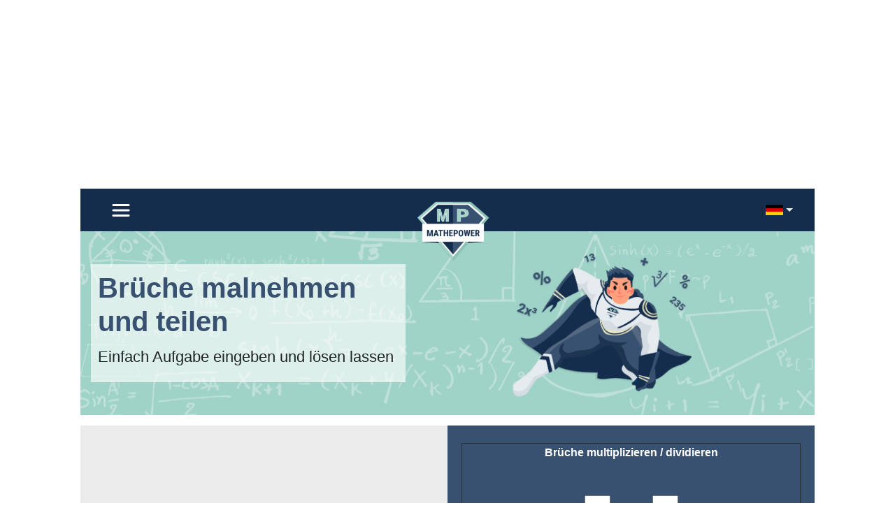

--- FILE ---
content_type: text/html; charset=UTF-8
request_url: https://www.mathepower.com/bruchmal.php
body_size: 11115
content:

<!DOCTYPE html>
<html lang="de">

<head>


<!-- Global site tag (gtag.js) - Google Analytics -->
<script async class="cmplazyload" data-cmp-vendor="s26" data-cmp-src="https://www.googletagmanager.com/gtag/js?id=UA-23378414-1"></script>
<script>
window.dataLayer = window.dataLayer || [];
function gtag(){dataLayer.push(arguments);}
gtag('js', new Date());
gtag('config', 'UA-23378414-1');
</script>

    <!--<meta charset="utf-8"> //-->
    <meta name="viewport" content="width=device-width, initial-scale=1.0, shrink-to-fit=no">
    <title>
Rechner zum Brüche malnehmen und teilen
</title>
    <meta name="description" content="Gib deine Brüche ein, und dieser Rechner multipliziert oder dividiert sie. Mit Zwischenschritten.">
<meta name="Keywords" content="brüche, malnehmen, bruechen, brueche, brüchen, multiplikation, von">
    <meta name="viewport" content="width=device-width, initial-scale=1">



<link rel="canonical" href="https://www.mathepower.com/bruchmal.php"/>
<link rel="alternate" hreflang="x-default" href="https://www.mathepower.com/bruchmal.php">
<link rel="alternate" hreflang="de" href="https://www.mathepower.com/bruchmal.php"> 
<link rel="alternate" hreflang="en" href="https://www.mathepower.com/en/multiplyfractions.php">
<link rel="alternate" hreflang="it" href="https://www.mathepower.com/it/moltiplicazionefrazioni.php">
<link rel="alternate" hreflang="fr" href="https://www.mathepower.com/fr/multiplicationfractions.php">
<link rel="alternate" hreflang="ar" href="https://www.mathepower.com/ar/multiplyfractions.php">
<link rel="alternate" hreflang="hi" href="https://www.mathepower.com/hi/multiplyfractions.php">
<link rel="alternate" hreflang="zh" href="https://www.mathepower.com/cn/fen1shu4cheng2chu2.php">
<link rel="alternate" hreflang="nl" href="https://www.mathepower.com/nl/breukvermenigvuldig.php">
<link rel="alternate" hreflang="es" href="https://www.mathepower.com/es/multiplica_fracciones.php">
<link rel="alternate" hreflang="pt" href="https://www.mathepower.com/pt/multiplicarfracoes.php ">
    <link rel="apple-touch-icon" type="image/png" sizes="180x180" href="assets/img/apple-icon-180x180.png">
    <link rel="icon" type="image/png" sizes="16x16" href="assets/img/favicon-16x16.png">
    <link rel="icon" type="image/png" sizes="32x32" href="assets/img/favicon-32x32.png">
    <link rel="icon" type="image/png" sizes="180x180" href="assets/img/apple-icon-180x180.png">
    <link rel="stylesheet" href="assets/bootstrap/css/bootstrap.min.css">
    <link rel="stylesheet" href="assets/fonts/fontawesome-all.min.css">
    <link rel="stylesheet" href="https://cdnjs.cloudflare.com/ajax/libs/animate.css/3.5.2/animate.min.css">
    <link rel="stylesheet" href="assets/css/Navbar-Centered-Brand-Dark.css">
    <link rel="stylesheet" href="assets/css/styles.css">
    <link rel="stylesheet" href="mathquill/mathquill.css"/>
    <link rel="stylesheet" href="./css/bootstrap-theme.css" >
    <!-- <script language="javascript" type="text/javascript" src="jquery.js"></script>
    <script language="javascript" type="text/javascript" src="mathquill/mathquill.js"></script> //-->

    <!-- Funktion, dass man Zwischenschritt-Ansichten umschalten kann //-->
    <script language="JavaScript">
<!--
 function umschalt() {

  var elementNames = umschalt.arguments;
  for (var i=0; i<elementNames.length; i++)
   {
     var elementName = elementNames[i];

     if(document.getElementById(elementName).style.display=='none') document.getElementById(elementName).style.display='block';
     else document.getElementById(elementName).style.display='none';
   }
 }
//-->
</script>
<!--Async Tag // place this into <head></head> of website -->
<script type='text/javascript'>window.ADNPM = window.ADNPM || {};ADNPM.cmd = ADNPM.cmd || [];</script>
<script type='text/javascript' src='https://cdn.netpoint-media.de/1270717.js' async='async'></script>


    <!--[if lt IE 9]>
    <script src="https://oss.maxcdn.com/libs/html5shiv/3.7.0/html5shiv.js"></script>
    <script src="https://oss.maxcdn.com/libs/respond.js/1.4.2/respond.min.js"></script>
    <![endif]-->
</head>

<body>

<body>

<!-- CMP -->
<script>window.gdprAppliesGlobally=true;if(!("cmp_id" in window)){window.cmp_id=39141}if(!("cmp_params" in window)){window.cmp_params=""}if(!("cmp_host" in window)){window.cmp_host="b.delivery.consentmanager.net"}if(!("cmp_cdn" in window)){window.cmp_cdn="cdn.consentmanager.net"}if(!("cmp_proto" in window)){window.cmp_proto="https:"}window.cmp_getsupportedLangs=function(){var b=["DE","EN","FR","IT","NO","DA","FI","ES","PT","RO","BG","ET","EL","GA","HR","LV","LT","MT","NL","PL","SV","SK","SL","CS","HU","RU","SR","ZH","TR","UK","AR","BS"];if("cmp_customlanguages" in window){for(var a=0;a<window.cmp_customlanguages.length;a++){b.push(window.cmp_customlanguages[a].l.toUpperCase())}}return b};window.cmp_getRTLLangs=function(){return["AR"]};window.cmp_getlang=function(j){if(typeof(j)!="boolean"){j=true}if(j&&typeof(cmp_getlang.usedlang)=="string"&&cmp_getlang.usedlang!==""){return cmp_getlang.usedlang}var g=window.cmp_getsupportedLangs();var c=[];var f=location.hash;var e=location.search;var a="languages" in navigator?navigator.languages:[];if(f.indexOf("cmplang=")!=-1){c.push(f.substr(f.indexOf("cmplang=")+8,2).toUpperCase())}else{if(e.indexOf("cmplang=")!=-1){c.push(e.substr(e.indexOf("cmplang=")+8,2).toUpperCase())}else{if("cmp_setlang" in window&&window.cmp_setlang!=""){c.push(window.cmp_setlang.toUpperCase())}else{if(a.length>0){for(var d=0;d<a.length;d++){c.push(a[d])}}}}}if("language" in navigator){c.push(navigator.language)}if("userLanguage" in navigator){c.push(navigator.userLanguage)}var h="";for(var d=0;d<c.length;d++){var b=c[d].toUpperCase();if(g.indexOf(b)!=-1){h=b;break}if(b.indexOf("-")!=-1){b=b.substr(0,2)}if(g.indexOf(b)!=-1){h=b;break}}if(h==""&&typeof(cmp_getlang.defaultlang)=="string"&&cmp_getlang.defaultlang!==""){return cmp_getlang.defaultlang}else{if(h==""){h="EN"}}h=h.toUpperCase();return h};(function(){var n=document;var p=window;var f="";var b="_en";if("cmp_getlang" in p){f=p.cmp_getlang().toLowerCase();if("cmp_customlanguages" in p){for(var h=0;h<p.cmp_customlanguages.length;h++){if(p.cmp_customlanguages[h].l.toUpperCase()==f.toUpperCase()){f="en";break}}}b="_"+f}function g(e,d){var l="";e+="=";var i=e.length;if(location.hash.indexOf(e)!=-1){l=location.hash.substr(location.hash.indexOf(e)+i,9999)}else{if(location.search.indexOf(e)!=-1){l=location.search.substr(location.search.indexOf(e)+i,9999)}else{return d}}if(l.indexOf("&")!=-1){l=l.substr(0,l.indexOf("&"))}return l}var j=("cmp_proto" in p)?p.cmp_proto:"https:";var o=["cmp_id","cmp_params","cmp_host","cmp_cdn","cmp_proto"];for(var h=0;h<o.length;h++){if(g(o[h],"%%%")!="%%%"){window[o[h]]=g(o[h],"")}}var k=("cmp_ref" in p)?p.cmp_ref:location.href;var q=n.createElement("script");q.setAttribute("data-cmp-ab","1");var c=g("cmpdesign","");var a=g("cmpregulationkey","");q.src=j+"//"+p.cmp_host+"/delivery/cmp.php?id="+p.cmp_id+"&h="+encodeURIComponent(k)+(c!=""?"&cmpdesign="+encodeURIComponent(c):"")+(a!=""?"&cmpregulationkey="+encodeURIComponent(a):"")+("cmp_params" in p?"&"+p.cmp_params:"")+(n.cookie.length>0?"&__cmpfcc=1":"")+"&l="+f.toLowerCase()+"&o="+(new Date()).getTime();q.type="text/javascript";q.async=true;if(n.currentScript){n.currentScript.parentElement.appendChild(q)}else{if(n.body){n.body.appendChild(q)}else{var m=n.getElementsByTagName("body");if(m.length==0){m=n.getElementsByTagName("div")}if(m.length==0){m=n.getElementsByTagName("span")}if(m.length==0){m=n.getElementsByTagName("ins")}if(m.length==0){m=n.getElementsByTagName("script")}if(m.length==0){m=n.getElementsByTagName("head")}if(m.length>0){m[0].appendChild(q)}}}var q=n.createElement("script");q.src=j+"//"+p.cmp_cdn+"/delivery/js/cmp"+b+".min.js";q.type="text/javascript";q.setAttribute("data-cmp-ab","1");q.async=true;if(n.currentScript){n.currentScript.parentElement.appendChild(q)}else{if(n.body){n.body.appendChild(q)}else{var m=n.getElementsByTagName("body");if(m.length==0){m=n.getElementsByTagName("div")}if(m.length==0){m=n.getElementsByTagName("span")}if(m.length==0){m=n.getElementsByTagName("ins")}if(m.length==0){m=n.getElementsByTagName("script")}if(m.length==0){m=n.getElementsByTagName("head")}if(m.length>0){m[0].appendChild(q)}}}})();window.cmp_addFrame=function(b){if(!window.frames[b]){if(document.body){var a=document.createElement("iframe");a.style.cssText="display:none";a.name=b;document.body.appendChild(a)}else{window.setTimeout(window.cmp_addFrame,10,b)}}};window.cmp_rc=function(h){var b=document.cookie;var f="";var d=0;while(b!=""&&d<100){d++;while(b.substr(0,1)==" "){b=b.substr(1,b.length)}var g=b.substring(0,b.indexOf("="));if(b.indexOf(";")!=-1){var c=b.substring(b.indexOf("=")+1,b.indexOf(";"))}else{var c=b.substr(b.indexOf("=")+1,b.length)}if(h==g){f=c}var e=b.indexOf(";")+1;if(e==0){e=b.length}b=b.substring(e,b.length)}return(f)};window.cmp_stub=function(){var a=arguments;__cmapi.a=__cmapi.a||[];if(!a.length){return __cmapi.a}else{if(a[0]==="ping"){if(a[1]===2){a[2]({gdprApplies:gdprAppliesGlobally,cmpLoaded:false,cmpStatus:"stub",displayStatus:"hidden",apiVersion:"2.0",cmpId:31},true)}else{a[2]({gdprAppliesGlobally:gdprAppliesGlobally,cmpLoaded:false},true)}}else{if(a[0]==="getUSPData"){a[2]({version:1,uspString:window.cmp_rc("")},true)}else{if(a[0]==="getTCData"){__cmapi.a.push([].slice.apply(a))}else{if(a[0]==="addEventListener"||a[0]==="removeEventListener"){__cmapi.a.push([].slice.apply(a))}else{if(a.length==4&&a[3]===false){a[2]({},false)}else{__cmapi.a.push([].slice.apply(a))}}}}}}};window.cmp_msghandler=function(d){var a=typeof d.data==="string";try{var c=a?JSON.parse(d.data):d.data}catch(f){var c=null}if(typeof(c)==="object"&&c!==null&&"__cmpCall" in c){var b=c.__cmpCall;window.__cmp(b.command,b.parameter,function(h,g){var e={__cmpReturn:{returnValue:h,success:g,callId:b.callId}};d.source.postMessage(a?JSON.stringify(e):e,"*")})}if(typeof(c)==="object"&&c!==null&&"__cmapiCall" in c){var b=c.__cmapiCall;window.__cmapi(b.command,b.parameter,function(h,g){var e={__cmapiReturn:{returnValue:h,success:g,callId:b.callId}};d.source.postMessage(a?JSON.stringify(e):e,"*")})}if(typeof(c)==="object"&&c!==null&&"__uspapiCall" in c){var b=c.__uspapiCall;window.__uspapi(b.command,b.version,function(h,g){var e={__uspapiReturn:{returnValue:h,success:g,callId:b.callId}};d.source.postMessage(a?JSON.stringify(e):e,"*")})}if(typeof(c)==="object"&&c!==null&&"__tcfapiCall" in c){var b=c.__tcfapiCall;window.__tcfapi(b.command,b.version,function(h,g){var e={__tcfapiReturn:{returnValue:h,success:g,callId:b.callId}};d.source.postMessage(a?JSON.stringify(e):e,"*")},b.parameter)}};window.cmp_setStub=function(a){if(!(a in window)||(typeof(window[a])!=="function"&&typeof(window[a])!=="object"&&(typeof(window[a])==="undefined"||window[a]!==null))){window[a]=window.cmp_stub;window[a].msgHandler=window.cmp_msghandler;window.addEventListener("message",window.cmp_msghandler,false)}};window.cmp_addFrame("__cmapiLocator");window.cmp_addFrame("__cmpLocator");window.cmp_addFrame("__uspapiLocator");window.cmp_addFrame("__tcfapiLocator");window.cmp_setStub("__cmapi");window.cmp_setStub("__cmp");window.cmp_setStub("__tcfapi");window.cmp_setStub("__uspapi");</script>



<div class="sticky">
<!--Banner Tag // Website: MATHEPOWER.COM // Adslot: netpoint_layer -->
<div id='netpoint_layer'></div>
</div>

<div id='obenbanner' class="over-nav" style="height: 270px; background-color: transparent;" align="center">
<!--  Banner 728 x 90 Container -->

            <!--Banner Tag // Website: MATHEPOWER.COM // Adslot: netpoint_topbanner -->
            <div id='netpoint_topbanner'></div>
                    </div>
<nav class="navbar navbar-dark sticky-top bg-dark d-xxl-flex justify-content-end py-2 main-navbar-sticky align-self-center mx-auto" style="max-width: 1050px;">
        <div class="container"><button class="navbar-toggler navbar-toggle-icon" data-bs-toggle="offcanvas" id="sidebarToggle" style="border-width: 0px;" data-bs-target="#offcanvas-1"><span class="navbar-toggler-icon navbar-toggle-icon-span" style="font-size: 20px;text-decoration: underline;font-style: italic;font-weight: bold;color: var(--success);"></span></button><a class="navbar-brand mx-auto navbar-logo-brand" href="#" style="height: auto;margin-bottom: -60px;"><img id="navbar-logo-brand-image-id" class="navbar-logo-brand-image" src="assets/img/Logo_MP-02.png" style="width: 110px;" title="Test"></a>
<div class="dropdown language-switch"><a class="dropdown-toggle d-flex d-sm-flex d-md-flex d-lg-flex d-xl-flex d-xxl-flex align-items-center align-items-sm-center align-items-md-center align-items-lg-center align-items-xl-center language-switch-link" aria-expanded="false" data-bs-toggle="dropdown" href="#" style="color: var(--light);"><img id="lg-icon-de" class="language-switch-icon" src="assets/img/de.png" style="max-width: 25px;"></a>
                <div class="dropdown-menu dropdown-menu-dark text-nowrap swing animated language-switch-menu" data-bss-disabled-mobile="true" style="border-width: 0px;margin-left: -110px;margin-top: 20px;border-radius: 10px;"><div class="list-group list-group-horizontal language-switch-menu-listgroup"><a class="list-group-item list-group-item-action d-xl-flex justify-content-xl-center align-items-xl-center language-switch-menu-listgroup-item" href='https://www.mathepower.com/bruchmal.php' style="background: rgba(236,236,236,0);padding: 7px 7px;"><img class="d-xl-flex language-switch-menu-listgroup-item-icon" id="lg-icon-de" src="assets/img/de.png" height="18px"></a><a class="list-group-item list-group-item-action d-xl-flex justify-content-xl-center align-items-xl-center language-switch-menu-listgroup-item" href='https://www.mathepower.com/en/multiplyfractions.php' style="background: rgba(236,236,236,0);padding: 7px 7px;"><img class="d-xl-flex language-switch-menu-listgroup-item-icon" id="lg-icon-en" src="assets/img/en.png" height="18px"></a><a class="list-group-item list-group-item-action d-xl-flex justify-content-xl-center align-items-xl-center language-switch-menu-listgroup-item" href='https://www.mathepower.com/it/moltiplicazionefrazioni.php' style="background: rgba(236,236,236,0);padding: 7px 7px;"><img class="d-xl-flex language-switch-menu-listgroup-item-icon" id="lg-icon-it" src="assets/img/it.png" height="18px"></a></div><div class="list-group list-group-horizontal language-switch-menu-listgroup"><a class="list-group-item list-group-item-action d-xl-flex justify-content-xl-center align-items-xl-center language-switch-menu-listgroup-item" href='https://www.mathepower.com/fr/multiplicationfractions.php' style="background: rgba(236,236,236,0);padding: 7px 7px;"><img class="d-xl-flex language-switch-menu-listgroup-item-icon" id="lg-icon-fr" src="assets/img/fr.png" height="18px"></a><a class="list-group-item list-group-item-action d-xl-flex justify-content-xl-center align-items-xl-center language-switch-menu-listgroup-item" href='https://www.mathepower.com/ar/multiplyfractions.php' style="background: rgba(236,236,236,0);padding: 7px 7px;"><img class="d-xl-flex language-switch-menu-listgroup-item-icon" id="lg-icon-ar" src="assets/img/ar.png" height="18px"></a><a class="list-group-item list-group-item-action d-xl-flex justify-content-xl-center align-items-xl-center language-switch-menu-listgroup-item" href='https://www.mathepower.com/hi/multiplyfractions.php' style="background: rgba(236,236,236,0);padding: 7px 7px;"><img class="d-xl-flex language-switch-menu-listgroup-item-icon" id="lg-icon-hi" src="assets/img/hi.png" height="18px"></a></div><div class="list-group list-group-horizontal language-switch-menu-listgroup"><a class="list-group-item list-group-item-action d-xl-flex justify-content-xl-center align-items-xl-center language-switch-menu-listgroup-item" href='https://www.mathepower.com/cn/fen1shu4cheng2chu2.php' style="background: rgba(236,236,236,0);padding: 7px 7px;"><img class="d-xl-flex language-switch-menu-listgroup-item-icon" id="lg-icon-cn" src="assets/img/cn.png" height="18px"></a><a class="list-group-item list-group-item-action d-xl-flex justify-content-xl-center align-items-xl-center language-switch-menu-listgroup-item" href='https://www.mathepower.com/nl/breukvermenigvuldig.php' style="background: rgba(236,236,236,0);padding: 7px 7px;"><img class="d-xl-flex language-switch-menu-listgroup-item-icon" id="lg-icon-nl" src="assets/img/nl.png" height="18px"></a><a class="list-group-item list-group-item-action d-xl-flex justify-content-xl-center align-items-xl-center language-switch-menu-listgroup-item" href='https://www.mathepower.com/es/multiplica_fracciones.php' style="background: rgba(236,236,236,0);padding: 7px 7px;"><img class="d-xl-flex language-switch-menu-listgroup-item-icon" id="lg-icon-es" src="assets/img/es.png" height="18px"></a></div><div class="list-group list-group-horizontal language-switch-menu-listgroup"><a class="list-group-item list-group-item-action d-xl-flex justify-content-xl-center align-items-xl-center language-switch-menu-listgroup-item" href='https://www.mathepower.com/pt/multiplicarfracoes.php ' style="background: rgba(236,236,236,0);padding: 7px 7px;"><img class="d-xl-flex language-switch-menu-listgroup-item-icon" id="lg-icon-pt" src="assets/img/pt.png" height="18px"></a></div></div>
        </div>
    </nav>
     <div class="text-end d-flex d-xxl-flex justify-content-xxl-center align-items-xxl-center side-ads-bar container" style="width: 200px;height: 500px;">
        <div class="container d-xxl-flex justify-content-xxl-center align-items-xxl-center" style="height: 500px;">
            <div class="row d-xxl-flex justify-content-xxl-center align-items-xxl-center" style="height: 500px;">
                <div class="col d-xxl-flex justify-content-xxl-center align-items-xxl-center">
                    <p class="fw-bold text-center d-xxl-flex justify-content-xxl-center align-items-xxl-center">
                       <!--Banner Tag // Website: MATHEPOWER.COM // Adslot: netpoint_skyscraper -->
<div id='netpoint_skyscraper'></div>
                    </p>
                </div>
            </div>
        </div>
    </div>
     <div>
        <div class="container-fluid d-xxl-flex align-items-xl-center justify-content-xxl-center align-items-xxl-center header-main-container" style="background: url(&quot;assets/img/hero-bg-green.png&quot;);padding: 0px;max-width: 1050px;">
            <div class="row d-flex d-sm-flex d-md-flex d-lg-flex d-xl-flex d-xxl-flex flex-column-reverse align-self-center mx-auto flex-sm-column-reverse flex-md-column-reverse align-items-md-center flex-lg-row flex-xl-row flex-xxl-row justify-content-xxl-center header-main-row" id="title-area" style="max-width: 1080px;padding: 15px;">
                <div class="col align-self-center header-main-column" id="title-header" style="background: #FFFFFFA3;padding: 10px;max-width: 450px;">
                    <h1 class="header-main-column-heading" style="margin: 0;margin-top: 0px;margin-right: 10px;margin-bottom: 10px;color: #385170;font-weight: bold;">

Brüche malnehmen und teilen

                   </h1>
                   <p class="header-main-column-paragraph" style="margin-top: 10px; margin-bottom:10px ;font-size: 22px;">
Einfach Aufgabe eingeben und lösen lassen
                </p>
                </div>
                <div class="col d-sm-flex d-md-flex justify-content-sm-center justify-content-md-center header-main-column" id="held-column" style="padding: 0px;"><img class="d-flex d-sm-flex justify-content-sm-center align-items-sm-center justify-content-md-center align-items-md-center header-main-column-image" id="image-held" src="assets/img/superhero.png" style="max-width: 280px;width: 100%;"></div>
            </div>
        </div>
        <div class="d-xxl-flex mx-auto justify-content-xxl-center align-items-xxl-center content-area-main" style="max-width: 1080px;padding-right: 15px;padding-left: 15px;">

              
            <div class="container-md content-area-form-ads-container" style="margin-top: 15px;">
                <div class="row g-0 content-area-form-ads-row">
                    <div class="col-sm-12 col-md-12 col-lg-6 col-xl-6 col-xxl-6 d-flex justify-content-center align-items-center content-area-ads-row-column" style="background: #ECECEC;padding: 0px;padding-right: 0px;">
                        <p class="d-xxl-flex justify-content-xxl-center align-items-xxl-center content-area-ads-row-column-p" style="margin: 40px;font-weight: bold;text-align: center;">
                       <!--Banner Tag // Website: MATHEPOWER.COM // Adslot: netpoint_rectangle -->
                        <div id='netpoint_rectangle'></div>
                    </div>
                    <div class="col-sm-12 col-md-12 col-lg-6 col-xl-6 col-xxl-6 m-auto content-area-form-row-column" style="background: #ECECEC;padding:0px; margin:0px;">
                        <div class="content-area-form-div" style="background: #385170;padding: 20px;padding-top: 25px;">



<form action="bruchmal.php" method="post">
 <table border="1" class="tafel" style="color: white;">


 <tr><td style='padding-left:5px; padding-right:5px; color:white' align='center'>

  <table border="0" cellpadding="0" cellspacing="0" class="tafel">

 <tr>
 <td align='center'  style="color:white">
 <b>Brüche multiplizieren / dividieren</b><br><br>

<br>



 <table align="center">
<tr>

 <td align="center" style="border-bottom: 3px solid #000000;padding-bottom:3px;border-color: yellow;"><input type=tel name=zah1 size=2 autocomplete="off"> </td>

 <td rowspan='2'>&nbsp;&nbsp;&nbsp;<select name=mal>
 <option value='mal'>&#8226;</option>
 <option value='durch'>&#8758;</option>
 </select> &nbsp;&nbsp;&nbsp;</td> </td>

 <td align="center" style="border-bottom: 3px solid #000000;padding-bottom:3px;border-color: yellow;"><input type=tel name=zah2 size=2 autocomplete="off"> </td>
</tr>

<tr>
 <td align="center" style="padding-top: 3px"><input type=tel name=nen1 size=2 autocomplete="off"> </td>


 <td align="center" style="padding-top: 3px"><input type=tel name=nen2 size=2 autocomplete="off"> </td>
</tr>
</table>

 </td>
</tr>
<tr height=70>
 <td align=center>
 <input type=submit name="submit" value="berechnen">
  </input>
 </td>
</tr>
</table>

</td></tr> <tr><td style='padding-left:5px; padding-right:5px;'>

 <table border="0" cellpadding="0" cellspacing="0" class="tafel">

<tr>
 <td style="color:white">
 <b>Bruchrechner zum Mulitplizieren und Dividieren von gemischten Zahlen </b><br>
 <br>


 <table align="center">

<tr>
<td rowspan='2' align='center'><input type=tel name=zv1g size=1 autocomplete="off">  </td>
 <td style="border-bottom: 3px solid #000000;padding-bottom:3px;border-color: yellow;"><input type=tel name=zah1g size=1 autocomplete="off"> </td>
 <td rowspan='2' align='center'>&nbsp;&nbsp;&nbsp;<select name=malg>
 <option value='mal'>&#8226;</option>
 <option value='durch'>&#8758;</option>

 </select>&nbsp;&nbsp;&nbsp;  </td>
 <td rowspan='2' align='center'><input type=tel name=zv2g size=1 autocomplete="off"> </td>

 <td style="border-bottom: 3px solid #000000;padding-bottom:3px;border-color: yellow;"><input type=tel name=zah2g size=1 autocomplete="off"> </td>
</tr>

<tr>

 <td style="padding-top: 3px"><input type=tel name=nen1g size=1 autocomplete="off"> </td>

 <td style="padding-top: 3px"><input type=tel name=nen2g size=1 autocomplete="off"> </td>
</tr>
</table>

</div>

 </td>
</tr>
<tr height=70>
 <td align=center>
 <input type=submit name="submit" value="berechnen">
 <input type=reset name="clear" value="l&ouml;schen">
  </input>
 </td>
</tr>
</table>

</td></tr></table></form>

                        </div>
                    </div>
                </div>
            </div>
           <div class="container content-area-video-container" style="margin-top: 15px;">
                <div class="row d-xxl-flex justify-content-xxl-center align-items-xxl-center content-area-video-row">
                    <div class="col content-area-video-column" style="background: #ECECEC;padding: 0px;height: auto;">
                       <!--Banner Tag // Website: MATHEPOWER.COM // Adslot: netpoint_outstream -->
                              <div id='netpoint_outstream'></div>
                    </div>
                </div>
            </div>
            <div class="container content-area-explain-container" style="padding-right: 0px;padding-left: 0px;margin-top: 15px;">
                <div class="row d-xxl-flex justify-content-xxl-center align-items-xxl-center content-area-explain-row" style="margin: 0px;padding: 0px;">
                    <div class="col content-area-explain-column" style="background: #ECECEC;margin-top: 0px;padding: 0px;margin-bottom: 0px;">
                        <p class="d-xxl-flex justify-content-xxl-center align-items-xxl-center content-area-explain-p" style="margin: 40px;font-weight: bold;text-align: center;">





Hier einige Beispielaufgaben zum Malnehmen von Brüchen. <br>
  <br>
  Erst mal ein <b>einfaches Beispiel:</b> <img src="glbaumschreiben.php?gle=%2A%5B%25%5B3%5D%5B4%5D%5D%5B%25%5B2%5D%5B5%5D%5D" style="vertical-align:middle" alt="3/4*2/5"> . <br>
  Man rechnet einfach Zähler mal Zähler und Nenner mal Nenner. Dann erhält man: <br>
  <img src="glbaumschreiben.php?gle=%3D%5B%2A%5B%25%5B3%5D%5B4%5D%5D%5B%25%5B2%5D%5B5%5D%5D%5D%5B%25%5B6%5D%5B20%5D%5D" style="vertical-align:middle" alt="3/4*2/5=6/20">  <br>
  Und das kann man noch kürzen: <img src="glbaumschreiben.php?gle=%3D%5B%25%5B6%5D%5B20%5D%5D%5B%25%5B3%5D%5B10%5D%5D" style="vertical-align:middle" alt="6/20=3/10"> . <br>
  <br>
  Übrigens wichtig, nicht verwechseln: Wenn man Brüche malnimmt, nimmt man die Zähler und die Nenner mal. Bei Plus und Minus hingegen lässt man die Zähler und Nenner gleich (nachdem man gleichnamig gemacht hat). Also hier nicht durcheinanderkommen! <br>
  <br>
  <b>Nächstes Beispiel:</b> <img src="glbaumschreiben.php?gle=%2A%5B%25%5B2%5D%5B7%5D%5D%5B%25%5B3%5D%5B7%5D%5D" style="vertical-align:middle" alt="2/7*3/7">               <br>
  Obwohl die Nenner gleich sind, muss man Zähler mal Zähler und Nenner mal Nenner rechnen. Das ergibt:  <br>
   <img src="glbaumschreiben.php?gle=%3D%5B%2A%5B%25%5B2%5D%5B7%5D%5D%5B%25%5B3%5D%5B7%5D%5D%5D%5B%25%5B6%5D%5B49%5D%5D" style="vertical-align:middle" alt="2/7*3/7=6/49"> .  <br>
  <br>
  <b>Noch ein Beispiel:</b> <img src="glbaumschreiben.php?gle=%2A%5B%25%5B9%5D%5B28%5D%5D%5B%25%5B35%5D%5B81%5D%5D" style="vertical-align:middle" alt="9/28*35/81">  <br>
  In diesem Fall müsste man mit recht großen Zahlen rechnen. Das kann man vermeiden, wenn man über Kreuz kürzt: Man kann ja die <img src="glbaumschreiben.php?gle=9" style="vertical-align:middle" alt="9"> und die <img src="glbaumschreiben.php?gle=81" style="vertical-align:middle" alt="81"> beide durch <img src="glbaumschreiben.php?gle=9" style="vertical-align:middle" alt="9"> teilen. <br>
  <img src="glbaumschreiben.php?gle=%3D%5B%2A%5B%25%5B9%5D%5B28%5D%5D%5B%25%5B35%5D%5B81%5D%5D%5D%5B%2A%5B%25%5B1%5D%5B28%5D%5D%5B%25%5B35%5D%5B9%5D%5D%5D" style="vertical-align:middle" alt="9/28*35/81=1/28*35/9"> . <br>
  Und jetzt sieht man, dass man die <img src="glbaumschreiben.php?gle=28" style="vertical-align:middle" alt="28"> und die <img src="glbaumschreiben.php?gle=35" style="vertical-align:middle" alt="35"> beide durch <img src="glbaumschreiben.php?gle=7" style="vertical-align:middle" alt="7"> teilen kann, also kürzt man über Kreuz mit <img src="glbaumschreiben.php?gle=7" style="vertical-align:middle" alt="7">:  <br>
  <img src="glbaumschreiben.php?gle=%3D%5B%2A%5B%25%5B1%5D%5B28%5D%5D%5B%25%5B35%5D%5B9%5D%5D%5D%5B%3D%5B%2A%5B%25%5B1%5D%5B4%5D%5D%5B%25%5B5%5D%5B9%5D%5D%5D%5B%25%5B5%5D%5B36%5D%5D%5D" style="vertical-align:middle" alt="1/28*35/9=1/4*5/9=5/36"> . <br>
  Obwohl die Aufgabe erst so kompliziert aussah, kam man hinterher komplett mit dem kleinen Einmaleins aus.  <br>
  <br>
  Ganz wichtig: <b>Dieser "Über Kreuz kürzen"-Trick geht nur bei Mal!</b> Bei einer Plus- oder Minusaufgabe wäre das immer falsch. <br>
  <br>
   Noch ein <b>Beispiel mit Geteilt:</b>  <br>
  <img src="glbaumschreiben.php?gle=%3A%5B%25%5B2%5D%5B5%5D%5D%5B%25%5B4%5D%5B25%5D%5D" style="vertical-align:middle" alt="2/5:4/25">  <br>
  Wenn man durch einen Bruch teilt, muss man mit dem Kehrbruch malnehmen. Also gilt:  <br>
  <img src="glbaumschreiben.php?gle=%3D%5B%3A%5B%25%5B2%5D%5B5%5D%5D%5B%25%5B4%5D%5B25%5D%5D%5D%5B%2A%5B%25%5B2%5D%5B5%5D%5D%5B%25%5B25%5D%5B4%5D%5D%5D" style="vertical-align:middle" alt="2/5:4/25=2/5*25/4"> <br>
  Und jetzt kann man über Kreuz kürzen:  <br>
  <img src="glbaumschreiben.php?gle=%3D%5B%2A%5B%25%5B2%5D%5B5%5D%5D%5B%25%5B25%5D%5B4%5D%5D%5D%5B%3D%5B%2A%5B%25%5B2%5D%5B1%5D%5D%5B%25%5B5%5D%5B4%5D%5D%5D%5B%3D%5B%2A%5B%25%5B1%5D%5B1%5D%5D%5B%25%5B5%5D%5B2%5D%5D%5D%5B%25%5B5%5D%5B2%5D%5D%5D%5D" style="vertical-align:middle" alt="2/5*25/4=2/1*5/4=1/1*5/2=5/2"> <br>
  <img src="glbaumschreiben.php?gle=%25%5B5%5D%5B2%5D" style="vertical-align:middle" alt="5/2"> ist übrigens das Gleiche wie <img src="glbaumschreiben.php?gle=2.5" style="vertical-align:middle" alt="2.5"> .  <br>
  <br>
      Wenn du weitere Beispiele sehen willst, <b>gib sie einfach oben ein.</b> Mathepower rechnet sie dir sofort und kostenlos aus.  <br>
  <br>
     <br>

<h2 align="center">Brüche malnehmen und teilen</h2>
<h2>Wie nimmt man Brüche mal?</h2>
Brüche malnehmen ist recht einfach: Man rechnet einfach Zähler mal Zähler und Nenner mal Nenner. Anschließend kann man das Ergebnis noch <a name="kuerzen">kürzen</a>.<br>
Beispiel: <table border='0' cellspacing='0' cellpadding='0' align='center' class='tafel'><tr><td><u><div align='center'>5</div></u></td><td rowspan='2'>&#160*&#160</td><td><u><div align='center'>2</div></u></td><td rowspan='2'>&#160=&#160</td><td><u><div align='center'>10</div></u></td><td rowspan='2'>&#160=&#160</td><td><u><div align='center'>5</div></u></td></tr><tr><td><div align='center'>2</div></td><td><div align='center'>3</div></td><td><div align='center'>6</div></td><td><div align='center'>3</div></td></tr></table><h2>Wie teilt man Brüche?</h2>
Auch das Teilen von Brüchen ist nicht schwer. Man teilt durch einen Bruch, indem man mit dem Kehrbruch malnimmt. Der Kehrbruch ist der Bruch, der entsteht, wenn man Zähler und Nenner vertauscht.<br>
Beispiel: <table border='0' cellspacing='0' cellpadding='0' align='center' class='tafel'><tr><td><u><div align='center'>3</div></u></td><td rowspan='2'>&#160/&#160</td><td><u><div align='center'>3</div></u></td><td rowspan='2'>&#160=&#160</td><td><u><div align='center'>3</div></u></td><td rowspan='2'>&#160*&#160</td><td><u><div align='center'>1</div></u></td><td rowspan='2'>&#160=&#160</td><td><u><div align='center'>3</div></u></td><td rowspan='2'>&#160=&#160</td><td><u><div align='center'>1</div></u></td></tr><tr><td><div align='center'>4</div></td><td><div align='center'>1</div></td><td><div align='center'>4</div></td><td><div align='center'>3</div></td><td><div align='center'>12</div></td><td><div align='center'>4</div></td></tr></table>Willst du noch mehr Beispiele sehen, dann klick unten auf "Aufgaben zum Thema lösen lassen" und gib einfach mal deine eigenen Beispiele ein.<br>
<br>


<br><h2 align="center">Brüche malnehmen</h2><b>
Mathepower kann Brüche multiplizieren und dividieren. Einfach Brüche eingeben, und schon wird die Mathe - Aufgabe gelöst. Mathepower hat mit Mathematik - Hausaufgaben aller Art kein Problem. Bruchmultiplikation und Bruchdivision stellen kein Problem mehr dar. Matheaufgaben zum Bruchrechnen kann man einfach eingeben. Das typische Verfahren ist, Zähler mal Zähler und Nenner mal Nenner zu rechnen.
</b><br><br>



        
                        </p>
                    </div>
                </div>
            </div>
            <div class="container content-area-explain-container" style="padding-right: 0px;padding-left: 0px;margin-top: 15px;">
                <div class="row d-xxl-flex justify-content-xxl-center align-items-xxl-center content-area-explain-row" style="margin: 0px;padding: 0px;">
                    <div class="col content-area-explain-column" style="background: #ECECEC;margin-top: 0px;padding: 0px;margin-bottom: 0px;">
                        <p class="d-xxl-flex justify-content-xxl-center align-items-xxl-center content-area-explain-p" style="margin: 40px;font-weight: bold;text-align: center;">
                              <!--Taboola  -->
                         <div id='taboola'></div>

                        </p>
                    </div>
                </div>
            </div>
        </div>
    </div>
    <footer class="text-white d-xl-flex footer-area" style="background: #333;margin-top: 15px;">
        <div class="container-sm py-4 py-lg-5 footer-area-container" style="max-width: 1080px;">
            <div class="d-lg-flex d-xl-flex d-xxl-flex justify-content-between pt-2 footer-area-div">
                <p class="mb-0 footer-area-div-p"> 2022 mathepower.com</p>
                <ul class="list-inline mb-0 footer-area-list">
                    <li class="list-inline-item footer-area-list-item"><a href="https://www.mathepower.com/impressum.php" style="color: var(--info);">Datenschutz</a></li>
                    <li class="list-inline-item footer-area-list-item"><a href="https://www.mathepower.com/impressum.php" style="color: var(--info);">Impressum</a></li>
                </ul>
                <ul class="list-inline mb-0 footer-area-list">
                    <li class="list-inline-item footer-area-list-item"><svg xmlns="http://www.w3.org/2000/svg" width="1em" height="1em" fill="currentColor" viewBox="0 0 16 16" class="bi bi-facebook">
                            <path d="M16 8.049c0-4.446-3.582-8.05-8-8.05C3.58 0-.002 3.603-.002 8.05c0 4.017 2.926 7.347 6.75 7.951v-5.625h-2.03V8.05H6.75V6.275c0-2.017 1.195-3.131 3.022-3.131.876 0 1.791.157 1.791.157v1.98h-1.009c-.993 0-1.303.621-1.303 1.258v1.51h2.218l-.354 2.326H9.25V16c3.824-.604 6.75-3.934 6.75-7.951z"></path>
                        </svg></li>
                    <li class="list-inline-item footer-area-list-item"><svg xmlns="http://www.w3.org/2000/svg" width="1em" height="1em" fill="currentColor" viewBox="0 0 16 16" class="bi bi-twitter">
                            <path d="M5.026 15c6.038 0 9.341-5.003 9.341-9.334 0-.14 0-.282-.006-.422A6.685 6.685 0 0 0 16 3.542a6.658 6.658 0 0 1-1.889.518 3.301 3.301 0 0 0 1.447-1.817 6.533 6.533 0 0 1-2.087.793A3.286 3.286 0 0 0 7.875 6.03a9.325 9.325 0 0 1-6.767-3.429 3.289 3.289 0 0 0 1.018 4.382A3.323 3.323 0 0 1 .64 6.575v.045a3.288 3.288 0 0 0 2.632 3.218 3.203 3.203 0 0 1-.865.115 3.23 3.23 0 0 1-.614-.057 3.283 3.283 0 0 0 3.067 2.277A6.588 6.588 0 0 1 .78 13.58a6.32 6.32 0 0 1-.78-.045A9.344 9.344 0 0 0 5.026 15z"></path>
                        </svg></li>
                    <li class="list-inline-item footer-area-list-item"><svg xmlns="http://www.w3.org/2000/svg" width="1em" height="1em" fill="currentColor" viewBox="0 0 16 16" class="bi bi-instagram">
                            <path d="M8 0C5.829 0 5.556.01 4.703.048 3.85.088 3.269.222 2.76.42a3.917 3.917 0 0 0-1.417.923A3.927 3.927 0 0 0 .42 2.76C.222 3.268.087 3.85.048 4.7.01 5.555 0 5.827 0 8.001c0 2.172.01 2.444.048 3.297.04.852.174 1.433.372 1.942.205.526.478.972.923 1.417.444.445.89.719 1.416.923.51.198 1.09.333 1.942.372C5.555 15.99 5.827 16 8 16s2.444-.01 3.298-.048c.851-.04 1.434-.174 1.943-.372a3.916 3.916 0 0 0 1.416-.923c.445-.445.718-.891.923-1.417.197-.509.332-1.09.372-1.942C15.99 10.445 16 10.173 16 8s-.01-2.445-.048-3.299c-.04-.851-.175-1.433-.372-1.941a3.926 3.926 0 0 0-.923-1.417A3.911 3.911 0 0 0 13.24.42c-.51-.198-1.092-.333-1.943-.372C10.443.01 10.172 0 7.998 0h.003zm-.717 1.442h.718c2.136 0 2.389.007 3.232.046.78.035 1.204.166 1.486.275.373.145.64.319.92.599.28.28.453.546.598.92.11.281.24.705.275 1.485.039.843.047 1.096.047 3.231s-.008 2.389-.047 3.232c-.035.78-.166 1.203-.275 1.485a2.47 2.47 0 0 1-.599.919c-.28.28-.546.453-.92.598-.28.11-.704.24-1.485.276-.843.038-1.096.047-3.232.047s-2.39-.009-3.233-.047c-.78-.036-1.203-.166-1.485-.276a2.478 2.478 0 0 1-.92-.598 2.48 2.48 0 0 1-.6-.92c-.109-.281-.24-.705-.275-1.485-.038-.843-.046-1.096-.046-3.233 0-2.136.008-2.388.046-3.231.036-.78.166-1.204.276-1.486.145-.373.319-.64.599-.92.28-.28.546-.453.92-.598.282-.11.705-.24 1.485-.276.738-.034 1.024-.044 2.515-.045v.002zm4.988 1.328a.96.96 0 1 0 0 1.92.96.96 0 0 0 0-1.92zm-4.27 1.122a4.109 4.109 0 1 0 0 8.217 4.109 4.109 0 0 0 0-8.217zm0 1.441a2.667 2.667 0 1 1 0 5.334 2.667 2.667 0 0 1 0-5.334z"></path>
                        </svg></li>
                </ul>
            </div><img class="footer-area-logo" src="assets/img/Logo_MP-02.png" style="height: 60px;margin-top: 15px;">
        </div>
    </footer>
<ul class="nav flex-column shadow d-flex sidebar collapsed mobile-hid" style="color: #ffffff;background: #142D4C;"><li class="nav-item dropdown" style="color: #ffffff;"><a class="dropdown-toggle nav-link text-start py-1 px-0 position-relative" aria-expanded="false" data-bs-toggle="dropdown" href="#" style="color: #ffffff;"><i class="fas fa-school mx-3" style="color: #ffffff;"></i><span class="text-nowrap mx-2" style="color: #ffffff;">Lineare Algebra</span><i class="fas fa-caret-down float-none float-lg-end fa-sm" style="color: #ffffff;"></i></a> <div class="dropdown-menu border-0 animated fadeIn" style="color: #ffffff;"><a class="dropdown-item" href="abstandpunktebene.php" style="color: #ffffff;"><span style="color: #ffffff;">Abstand Punkt und Ebene</span></a><a class="dropdown-item" href="betragvektor.php" style="color: #ffffff;"><span style="color: #ffffff;">Betrag eines Vektors</span></a><a class="dropdown-item" href="ebenenschneiden.php" style="color: #ffffff;"><span style="color: #ffffff;">Ebenen schneiden</span></a><a class="dropdown-item" href="ebenengleichung_aufstellen.php" style="color: #ffffff;"><span style="color: #ffffff;">Ebenengleichungen aufstellen</span></a><a class="dropdown-item" href="ebenengleichungen.php" style="color: #ffffff;"><span style="color: #ffffff;">Ebenengleichungen umrechnen</span></a><a class="dropdown-item" href="geradedurchpunkte.php" style="color: #ffffff;"><span style="color: #ffffff;">Gerade durch zwei Punkte</span></a><a class="dropdown-item" href="schnittgeradeebene.php" style="color: #ffffff;"><span style="color: #ffffff;">Gerade und Ebene schneiden</span></a><a class="dropdown-item" href="kreuzprodukt.php" style="color: #ffffff;"><span style="color: #ffffff;">Kreuzprodukt</span></a><a class="dropdown-item" href="punktaufebene.php" style="color: #ffffff;"><span style="color: #ffffff;">Punkt auf Ebene</span></a><a class="dropdown-item" href="punktaufgerade.php" style="color: #ffffff;"><span style="color: #ffffff;">Punkt auf Gerade</span></a><a class="dropdown-item" href="lagebeziehung_geraden.php" style="color: #ffffff;"><span style="color: #ffffff;">Schnitt von Geraden</span></a><a class="dropdown-item" href="skalarprodukt.php" style="color: #ffffff;"><span style="color: #ffffff;">Skalarprodukt</span></a><a class="dropdown-item" href="normieren.php" style="color: #ffffff;"><span style="color: #ffffff;">Vektor normieren</span></a><a class="dropdown-item" href="viereck-vektor.php" style="color: #ffffff;"><span style="color: #ffffff;">Viereck</span></a><a class="dropdown-item" href="schnittwinkel_vektoren.php" style="color: #ffffff;"><span style="color: #ffffff;">Winkel zwischen Vektoren</span></a></div></li><li class="nav-item dropdown" style="color: #ffffff;"><a class="dropdown-toggle nav-link text-start py-1 px-0 position-relative" aria-expanded="false" data-bs-toggle="dropdown" href="#" style="color: #ffffff;"><i class="fas fa-school mx-3" style="color: #ffffff;"></i><span class="text-nowrap mx-2" style="color: #ffffff;">Analysis</span><i class="fas fa-caret-down float-none float-lg-end fa-sm" style="color: #ffffff;"></i></a> <div class="dropdown-menu border-0 animated fadeIn" style="color: #ffffff;"><a class="dropdown-item" href="ableiten.php" style="color: #ffffff;"><span style="color: #ffffff;">Ableiten</span></a><a class="dropdown-item" href="schnittpunkte_koordinatenachsen.php" style="color: #ffffff;"><span style="color: #ffffff;">Achsenschnittpunkte</span></a><a class="dropdown-item" href="extrempunkt.php" style="color: #ffffff;"><span style="color: #ffffff;">Extrempunkte</span></a><a class="dropdown-item" href="flaechezwischenfunktionen.php" style="color: #ffffff;"><span style="color: #ffffff;">Fläche zwischen Funktionen</span></a><a class="dropdown-item" href="funktionen_verschieben.php" style="color: #ffffff;"><span style="color: #ffffff;">Funktionen verschieben</span></a><a class="dropdown-item" href="ganzrationale_funktionen.php" style="color: #ffffff;"><span style="color: #ffffff;">Ganzrationale Funktionen</span></a><a class="dropdown-item" href="integralrechnung.php" style="color: #ffffff;"><span style="color: #ffffff;">Integralrechnung</span></a><a class="dropdown-item" href="kurvendiskussion.php" style="color: #ffffff;"><span style="color: #ffffff;">Kurvendiskussion</span></a><a class="dropdown-item" href="monotonie.php" style="color: #ffffff;"><span style="color: #ffffff;">Monotonie</span></a><a class="dropdown-item" href="nullstellen.php" style="color: #ffffff;"><span style="color: #ffffff;">Nullstellen</span></a><a class="dropdown-item" href="potenzfunktionen.php" style="color: #ffffff;"><span style="color: #ffffff;">Potenzfunktionen</span></a><a class="dropdown-item" href="schnittpunkte_funktionen.php" style="color: #ffffff;"><span style="color: #ffffff;">Schnittpunkte von Funktionen</span></a><a class="dropdown-item" href="steckbriefaufgaben.php" style="color: #ffffff;"><span style="color: #ffffff;">Steckbriefaufgaben</span></a><a class="dropdown-item" href="tangente_funktion.php" style="color: #ffffff;"><span style="color: #ffffff;">Tangente an Funktion</span></a><a class="dropdown-item" href="vorzeichenwechselkriterium.php" style="color: #ffffff;"><span style="color: #ffffff;">Vorzeichenwechsel-Kriterium</span></a><a class="dropdown-item" href="wendepunkt.php" style="color: #ffffff;"><span style="color: #ffffff;">Wendepunkte</span></a></div></li><li class="nav-item dropdown" style="color: #ffffff;"><a class="dropdown-toggle nav-link text-start py-1 px-0 position-relative" aria-expanded="false" data-bs-toggle="dropdown" href="#" style="color: #ffffff;"><i class="fas fa-school mx-3" style="color: #ffffff;"></i><span class="text-nowrap mx-2" style="color: #ffffff;">Stochastik</span><i class="fas fa-caret-down float-none float-lg-end fa-sm" style="color: #ffffff;"></i></a> <div class="dropdown-menu border-0 animated fadeIn" style="color: #ffffff;"><a class="dropdown-item" href="kugelnziehen.php" style="color: #ffffff;"><span style="color: #ffffff;">Kugeln ziehen</span></a></div></li><li class="nav-item dropdown" style="color: #ffffff;"><a class="dropdown-toggle nav-link text-start py-1 px-0 position-relative" aria-expanded="false" data-bs-toggle="dropdown" href="#" style="color: #ffffff;"><i class="fas fa-school mx-3" style="color: #ffffff;"></i><span class="text-nowrap mx-2" style="color: #ffffff;">Klassen 1-4</span><i class="fas fa-caret-down float-none float-lg-end fa-sm" style="color: #ffffff;"></i></a> <div class="dropdown-menu border-0 animated fadeIn" style="color: #ffffff;"><a class="dropdown-item" href="schrmal.php" style="color: #ffffff;"><span style="color: #ffffff;">Schriftlich Malnehmen</span></a><a class="dropdown-item" href="schradd.php" style="color: #ffffff;"><span style="color: #ffffff;">Schriftlich Plus</span></a><a class="dropdown-item" href="schrdiv.php" style="color: #ffffff;"><span style="color: #ffffff;">Schriftlich Teilen</span></a><a class="dropdown-item" href="schrsub.php" style="color: #ffffff;"><span style="color: #ffffff;">Schriftlich abziehen</span></a></div></li><li class="nav-item dropdown" style="color: #ffffff;"><a class="dropdown-toggle nav-link text-start py-1 px-0 position-relative" aria-expanded="false" data-bs-toggle="dropdown" href="#" style="color: #ffffff;"><i class="fas fa-school mx-3" style="color: #ffffff;"></i><span class="text-nowrap mx-2" style="color: #ffffff;">Klasse 5</span><i class="fas fa-caret-down float-none float-lg-end fa-sm" style="color: #ffffff;"></i></a> <div class="dropdown-menu border-0 animated fadeIn" style="color: #ffffff;"><a class="dropdown-item" href="flaechenberechnung.php" style="color: #ffffff;"><span style="color: #ffffff;">Flächenberechnung</span></a><a class="dropdown-item" href="groessen.php" style="color: #ffffff;"><span style="color: #ffffff;">Größen und Einheiten</span></a><a class="dropdown-item" href="rational.php" style="color: #ffffff;"><span style="color: #ffffff;">Klammeraufgaben</span></a><a class="dropdown-item" href="geometrie.php" style="color: #ffffff;"><span style="color: #ffffff;">Portal Geometrie</span></a><a class="dropdown-item" href="quadrat.php" style="color: #ffffff;"><span style="color: #ffffff;">Quadrat</span></a><a class="dropdown-item" href="grossr.php" style="color: #ffffff;"><span style="color: #ffffff;">Rechnen mit Größen</span></a><a class="dropdown-item" href="rechteck.php" style="color: #ffffff;"><span style="color: #ffffff;">Rechteck</span></a><a class="dropdown-item" href="roemisch.php" style="color: #ffffff;"><span style="color: #ffffff;">Römische Zahlen</span></a><a class="dropdown-item" href="stellenwertsysteme.php" style="color: #ffffff;"><span style="color: #ffffff;">Zahlensysteme</span></a></div></li><li class="nav-item dropdown" style="color: #ffffff;"><a class="dropdown-toggle nav-link text-start py-1 px-0 position-relative" aria-expanded="false" data-bs-toggle="dropdown" href="#" style="color: #ffffff;"><i class="fas fa-school mx-3" style="color: #ffffff;"></i><span class="text-nowrap mx-2" style="color: #ffffff;">Klasse 6</span><i class="fas fa-caret-down float-none float-lg-end fa-sm" style="color: #ffffff;"></i></a> <div class="dropdown-menu border-0 animated fadeIn" style="color: #ffffff;"><a class="dropdown-item" href="bruchdez.php" style="color: #ffffff;"><span style="color: #ffffff;">Bruch und Kommazahl</span></a><a class="dropdown-item" href="bruch.php" style="color: #ffffff;"><span style="color: #ffffff;">Brüche</span></a><a class="dropdown-item" href="bruchadd.php" style="color: #ffffff;"><span style="color: #ffffff;">Brüche addieren</span></a><a class="dropdown-item" href="bruchkur.php" style="color: #ffffff;"><span style="color: #ffffff;">Brüche kürzen</span></a><a class="dropdown-item" href="bruchmal.php" style="color: #ffffff;"><span style="color: #ffffff;">Brüche malnehmen</span></a><a class="dropdown-item" href="bruchlang.php" style="color: #ffffff;"><span style="color: #ffffff;">Längere Bruchaufgaben</span></a><a class="dropdown-item" href="primfaktor.php" style="color: #ffffff;"><span style="color: #ffffff;">Primfaktorzerlegung</span></a><a class="dropdown-item" href="quader.php" style="color: #ffffff;"><span style="color: #ffffff;">Quader</span></a><a class="dropdown-item" href="teilbarkeit.php" style="color: #ffffff;"><span style="color: #ffffff;">Teilbarkeit</span></a><a class="dropdown-item" href="teilermenge.php" style="color: #ffffff;"><span style="color: #ffffff;">Teilermenge</span></a><a class="dropdown-item" href="wuerfel.php" style="color: #ffffff;"><span style="color: #ffffff;">Würfel</span></a><a class="dropdown-item" href="ggt.php" style="color: #ffffff;"><span style="color: #ffffff;">ggT</span></a><a class="dropdown-item" href="kgv.php" style="color: #ffffff;"><span style="color: #ffffff;">kgV</span></a></div></li><li class="nav-item dropdown" style="color: #ffffff;"><a class="dropdown-toggle nav-link text-start py-1 px-0 position-relative" aria-expanded="false" data-bs-toggle="dropdown" href="#" style="color: #ffffff;"><i class="fas fa-school mx-3" style="color: #ffffff;"></i><span class="text-nowrap mx-2" style="color: #ffffff;">Klasse 7</span><i class="fas fa-caret-down float-none float-lg-end fa-sm" style="color: #ffffff;"></i></a> <div class="dropdown-menu border-0 animated fadeIn" style="color: #ffffff;"><a class="dropdown-item" href="antidrei.php" style="color: #ffffff;"><span style="color: #ffffff;">Antiproportionaler Dreisatz</span></a><a class="dropdown-item" href="antiproportional.php" style="color: #ffffff;"><span style="color: #ffffff;">Antiproportionalitäten</span></a><a class="dropdown-item" href="dreieck.php" style="color: #ffffff;"><span style="color: #ffffff;">Dreieck</span></a><a class="dropdown-item" href="dreisatz.php" style="color: #ffffff;"><span style="color: #ffffff;">Dreisatz</span></a><a class="dropdown-item" href="proportional.php" style="color: #ffffff;"><span style="color: #ffffff;">Proportionalitäten</span></a><a class="dropdown-item" href="prozent.php" style="color: #ffffff;"><span style="color: #ffffff;">Prozentrechnung</span></a><a class="dropdown-item" href="zinsrechnung.php" style="color: #ffffff;"><span style="color: #ffffff;">Zinsrechnung</span></a></div></li><li class="nav-item dropdown" style="color: #ffffff;"><a class="dropdown-toggle nav-link text-start py-1 px-0 position-relative" aria-expanded="false" data-bs-toggle="dropdown" href="#" style="color: #ffffff;"><i class="fas fa-school mx-3" style="color: #ffffff;"></i><span class="text-nowrap mx-2" style="color: #ffffff;">Klasse 8</span><i class="fas fa-caret-down float-none float-lg-end fa-sm" style="color: #ffffff;"></i></a> <div class="dropdown-menu border-0 animated fadeIn" style="color: #ffffff;"><a class="dropdown-item" href="binomisch.php" style="color: #ffffff;"><span style="color: #ffffff;">Binomische Formeln</span></a><a class="dropdown-item" href="geraden.php" style="color: #ffffff;"><span style="color: #ffffff;">Geraden</span></a><a class="dropdown-item" href="gleichungen.php" style="color: #ffffff;"><span style="color: #ffffff;">Gleichungen lösen</span></a><a class="dropdown-item" href="kreis.php" style="color: #ffffff;"><span style="color: #ffffff;">Kreis</span></a><a class="dropdown-item" href="lineare_funktionen.php" style="color: #ffffff;"><span style="color: #ffffff;">Lineare Funktionen</span></a><a class="dropdown-item" href="parallelogramm.php" style="color: #ffffff;"><span style="color: #ffffff;">Parallelogramm</span></a><a class="dropdown-item" href="raute.php" style="color: #ffffff;"><span style="color: #ffffff;">Raute</span></a><a class="dropdown-item" href="terme.php" style="color: #ffffff;"><span style="color: #ffffff;">Terme vereinfachen</span></a><a class="dropdown-item" href="trapez.php" style="color: #ffffff;"><span style="color: #ffffff;">Trapez</span></a><a class="dropdown-item" href="viereck.php" style="color: #ffffff;"><span style="color: #ffffff;">Viereck</span></a></div></li><li class="nav-item dropdown" style="color: #ffffff;"><a class="dropdown-toggle nav-link text-start py-1 px-0 position-relative" aria-expanded="false" data-bs-toggle="dropdown" href="#" style="color: #ffffff;"><i class="fas fa-school mx-3" style="color: #ffffff;"></i><span class="text-nowrap mx-2" style="color: #ffffff;">Klasse 9</span><i class="fas fa-caret-down float-none float-lg-end fa-sm" style="color: #ffffff;"></i></a> <div class="dropdown-menu border-0 animated fadeIn" style="color: #ffffff;"><a class="dropdown-item" href="additionsverfahren.php" style="color: #ffffff;"><span style="color: #ffffff;">Additionsverfahren</span></a><a class="dropdown-item" href="bruchgleich.php" style="color: #ffffff;"><span style="color: #ffffff;">Bruchgleichungen</span></a><a class="dropdown-item" href="bruchterme.php" style="color: #ffffff;"><span style="color: #ffffff;">Bruchterme</span></a><a class="dropdown-item" href="freistell.php" style="color: #ffffff;"><span style="color: #ffffff;">Formeln umstellen</span></a><a class="dropdown-item" href="funktionen.php" style="color: #ffffff;"><span style="color: #ffffff;">Funktionen</span></a><a class="dropdown-item" href="gleichsetzungsverfahren.php" style="color: #ffffff;"><span style="color: #ffffff;">Gleichsetzungsverfahren</span></a><a class="dropdown-item" href="glsyst.php" style="color: #ffffff;"><span style="color: #ffffff;">Gleichungssysteme</span></a><a class="dropdown-item" href="volumen.php" style="color: #ffffff;"><span style="color: #ffffff;">Portal Volumenberechnung</span></a><a class="dropdown-item" href="rechtw.php" style="color: #ffffff;"><span style="color: #ffffff;">Pythagoras-Rechner</span></a><a class="dropdown-item" href="quadratische_funktionen.php" style="color: #ffffff;"><span style="color: #ffffff;">Quadratische Funktionen</span></a><a class="dropdown-item" href="qgleich.php" style="color: #ffffff;"><span style="color: #ffffff;">Quadratische Gleichungen</span></a><a class="dropdown-item" href="scheitelpunktform.php" style="color: #ffffff;"><span style="color: #ffffff;">Scheitelpunktform</span></a><a class="dropdown-item" href="strahlensatz.php" style="color: #ffffff;"><span style="color: #ffffff;">Strahlensatz</span></a><a class="dropdown-item" href="wurzelgleichungen.php" style="color: #ffffff;"><span style="color: #ffffff;">Wurzelgleichungen</span></a><a class="dropdown-item" href="wurzelterme.php" style="color: #ffffff;"><span style="color: #ffffff;">Wurzelterme</span></a></div></li><li class="nav-item dropdown" style="color: #ffffff;"><a class="dropdown-toggle nav-link text-start py-1 px-0 position-relative" aria-expanded="false" data-bs-toggle="dropdown" href="#" style="color: #ffffff;"><i class="fas fa-school mx-3" style="color: #ffffff;"></i><span class="text-nowrap mx-2" style="color: #ffffff;">Klasse 10</span><i class="fas fa-caret-down float-none float-lg-end fa-sm" style="color: #ffffff;"></i></a> <div class="dropdown-menu border-0 animated fadeIn" style="color: #ffffff;"><a class="dropdown-item" href="kosinussatz.php" style="color: #ffffff;"><span style="color: #ffffff;">Cosinussatz</span></a><a class="dropdown-item" href="kegel.php" style="color: #ffffff;"><span style="color: #ffffff;">Kegel</span></a><a class="dropdown-item" href="kreisbogen.php" style="color: #ffffff;"><span style="color: #ffffff;">Kreisbogen</span></a><a class="dropdown-item" href="kugel.php" style="color: #ffffff;"><span style="color: #ffffff;">Kugel</span></a><a class="dropdown-item" href="potenzrechnung.php" style="color: #ffffff;"><span style="color: #ffffff;">Potenzrechnung</span></a><a class="dropdown-item" href="prisma.php" style="color: #ffffff;"><span style="color: #ffffff;">Prisma</span></a><a class="dropdown-item" href="pyramide.php" style="color: #ffffff;"><span style="color: #ffffff;">Pyramide</span></a><a class="dropdown-item" href="sinussatz.php" style="color: #ffffff;"><span style="color: #ffffff;">Sinussatz</span></a></div></li></ul>    <script src="assets/js/jquery.min.js"></script>
    <script src="assets/bootstrap/js/bootstrap.min.js"></script>
    <script src="assets/js/bs-init.js"></script>
    <script src="assets/js/scripts.js"></script>
    



    <script src="./js/jquery-1.11.3.min.js"></script>
    <script>window.jQuery || document.write('<script src="js/jquery-1.11.3.min.js"><\/script>')</script>
    <script><!-- Menu Toggle Script -->

$(document).ready(function() {
    $('[data-toggle=offcanvas]').click(function() {
        $('.row-offcanvas').toggleClass('active');
    });
});</script>
    <!-- hier weitere JS Dateien einbauen -->



</body>

</html>








--- FILE ---
content_type: text/css
request_url: https://www.mathepower.com/assets/css/Navbar-Centered-Brand-Dark.css
body_size: 575
content:
.bs-icon {
  --bs-icon-size: .75rem;
  display: flex;
  flex-shrink: 0;
  justify-content: center;
  align-items: center;
  font-size: var(--bs-icon-size);
  width: calc(var(--bs-icon-size) * 2);
  height: calc(var(--bs-icon-size) * 2);
  color: var(--bs-primary);
}

.bs-icon-xs {
  --bs-icon-size: 1rem;
  width: calc(var(--bs-icon-size) * 1.5);
  height: calc(var(--bs-icon-size) * 1.5);
}

.bs-icon-sm {
  --bs-icon-size: 1rem;
}

.bs-icon-md {
  --bs-icon-size: 1.5rem;
}

.bs-icon-lg {
  --bs-icon-size: 2rem;
}

.bs-icon-xl {
  --bs-icon-size: 2.5rem;
}

.bs-icon.bs-icon-primary {
  color: var(--bs-white);
  background: var(--bs-primary);
}

.bs-icon.bs-icon-primary-light {
  color: var(--bs-primary);
  background: rgba(var(--bs-primary-rgb), .2);
}

.bs-icon.bs-icon-semi-white {
  color: var(--bs-primary);
  background: rgba(255, 255, 255, .5);
}

.bs-icon.bs-icon-rounded {
  border-radius: .5rem;
}

.bs-icon.bs-icon-circle {
  border-radius: 50%;
}

.navbar-toggler {
  border: 0px;
}

.navbar-toggler-icon {
  background-image: url("data:image/svg+xml;charset=utf8,%3Csvg viewBox='0 0 32 32' xmlns='http://www.w3.org/2000/svg'%3E%3Cpath stroke='rgb(255,255,255)' stroke-width='3' stroke-linecap='round' stroke-miterlimit='10' d='M4 8h24M4 16h24M4 24h24'/%3E%3C/svg%3E") !important;
}

@media (max-width: 1530px) {
  .side-ads-bar {
    display: none;
  }
}

.nav.flex-column.shadow.d-flex.sidebar {
  /*position: fixed;*/
}



--- FILE ---
content_type: text/css
request_url: https://www.mathepower.com/assets/css/styles.css
body_size: 1103
content:
.navbar {
  background: #142D4C !important;
}

.navbar-toggler {
  --bs-body-font-weight: normal;
  border-style: none;
}

img {
}

.btn {
}

/* Body Styles */

body {
  position: relative;
}

body {
  /*padding-left: 14rem;*/
}

/* Sidebar Styles */

.sidebar {
  max-width: 14rem !important;
  width: 100%;
  min-height: 100vh;
  background-color: #385170;
  position: absolute;
  top: 0;
  bottom: 0;
  left: 0;
  z-index: 1;
}

.sidebar .logo {
  font-size: 1.6rem;
}

.sidebar .nav-link:hover, .sidebar .nav-link.active {
  background-color: #385170;
  opacity: 1;
}

.sidebar.mobile-hid {
}

.sidebar .nav-link span {
  font-size: 1rem;
}

.sidebar .dropdown-toggle:after {
  display: none;
}

.sidebar .dropdown-menu {
  position: relative !important;
  padding: 0;
  margin: 0;
  width: 100%;
  overflow: hidden;
  transform: unset !important;
  top: unset !important;
  left: unset !important;
  min-width: unset !important;
  background-color: #385170;
  border-radius: 0 !important;
}

.sidebar .dropdown-item {
  padding: 0.8rem 0 0.8rem 1.5rem;
  margin: 0;
}

.sidebar .dropdown-item:hover, .sidebar .dropdown-item:active, .dropdown-item:focus {
  background-color: #6177d9;
}

.sidebar .nav-link {
  padding-top: 1rem !important;
  padding-bottom: 1rem !important;
  font-size: 1rem;
  position: relative;
  opacity: 0.9;
}

.sidebar .fas.fa-caret-down.float-none.float-lg-right.fa-sm {
  position: absolute;
  top: 50%;
  right: 5%;
  transform: translate(-50%, -50%);
}

.sidebar.collapsed .nav-item:not(.logo-holder) {
  display: none !important;
}

@media (max-width: 991px) {
  .sidebar.mobile-hid .nav-item {
    display: none !important;
  }
}

@media (max-width: 991px) {
  .sidebar.mobile-hid .nav-item {
    display: none !important;
  }
}

.sidebar.collapsed #sidebarToggleHolder {
  position: absolute !important;
  color: #858791 !important;
  left: 0;
  top: 0;
  padding: 10px;
  z-index: 999;
}

@media (max-width: 991px) {
  .sidebar.mobile-hid #sidebarToggleHolder {
    position: absolute !important;
    color: #858791 !important;
    left: 0;
    top: 0;
    margin: 10px;
    z-index: 999;
  }
}

.sidebar.collapsed .logo #title {
  display: none;
}

@media (max-width: 991px) {
  .sidebar.mobile-hid .logo #title {
    display: none;
  }
}

.sidebar.collapsed #sidebarToggleHolder {
  float: none !important;
}

@media (max-width: 991px) {
  .sidebar.mobile-hid #sidebarToggleHolder {
    float: none !important;
  }
}

.sidebar.collapsed {
  width: 0 !important;
}

@media (max-width: 991px) {
  .sidebar.mobile-hid {
    width: 0 !important;
  }
}

.sidebar #sidebarToggleHolder {
  font-size: 20px !important;
  margin: 5px 5px;
}

.side-ads-bar {
  z-index: 999;
  display: block;
  top: 67px;
  opacity: 1;
  position: absolute;
}

@media (min-width: 2100px) {
  .side-ads-bar {
    right: 15vw !important;
    top: 67px;
  }
}

@media (min-width: 1800px) and (max-width: 2100px) {
  .side-ads-bar {
    right: 7vw;
    top: 67px;
  }
}

@media (min-width: 1700px) and (max-width: 1800px) {
  .side-ads-bar {
    right: 5vw;
    top: 67px;
  }
}

@media (min-width: 1600px) and (max-width: 1700px) {
  .side-ads-bar {
    right: 3vw;
    top: 67px;
  }
}

@media (min-width: 1536px) and (max-width: 1600px) {
  .side-ads-bar {
    right: 2vw;
    top: 67px;
  }
}

@media (max-width: 1536px) {
  .side-ads-bar {
    display: none !important;
  }
}

/* v02 fix mobile */

@media (max-width: 768px) {
  #image-held {
    max-width: 200px !important;
    margin: auto;
  }
}

@media (max-width: 768px) {
  .header-main-column-heading {
    margin-top: 0px !important;
    margin-bottom: 0px !important;
  }
}

@media (max-width: 768px) {
  .header-main-column {
    padding: 20px !important;
  }
}

@media (max-width: 991px) {
  .content-area-ads-row-column {
    display: none !important;
  }
}

@media (max-width: 768px) {
  .header-main-column-paragraph {
    margin-top: 10px !important;
    margin-bottom: 10px !important;
  }
}

@media (max-width: 768px) {
  .over-nav {
    display: none;
  }
}

@media (max-width: 991px) {
  #held-column {
    display: none !important;
  }
}

@media (max-width: 768px) {
  #title-area {
    max-height: 250px !important;
    padding: 10px !important;
  }
}

@media (max-width: 768px) {
  #title-header {
    padding: 10px !important;
  }
}

@media (max-width: 768px) {
  .mobile-only {
    display: flex !important;
  }
}

.content-area-banner-column {
  display: flex;
  align-items: center;
  justify-content: center;
}


--- FILE ---
content_type: application/javascript
request_url: https://www.mathepower.com/assets/js/scripts.js
body_size: 424
content:
(function($) {
    
    let win = $(window);
    let w = win.width();
    
    let body = $('body');
    let btn = $('#sidebarToggle');
    let sidebar = $('.sidebar');
    
    // Collapse on load
    
    sidebar.addClass('collapsed');
    
    if (win.width() < 992) {
       
    }
    
    sidebar.removeClass('mobile-hid');
    
    // Events
    
    btn.click(toggleSidebar);
    
    win.resize(function() {
        
        if (w==win.width()) {
            return;
        }
        
        w = win.width();
        
        if (w < 992 && !sidebar.hasClass('collapsed')) {
            toggleSidebar();
        } else if (w > 992 && sidebar.hasClass('collapsed')) {
            
        }
    });
    
    function toggleSidebar() { 
        
        if (win.width() < 992 || !sidebar.hasClass('collapsed')) {
            body.animate({'padding-left':'0'},50);
        }
        else if (win.width() > 992 && sidebar.hasClass('collapsed')) {
            body.animate({'padding-left':'14rem'},50);
        }
        
        if (!sidebar.hasClass('collapsed')) {
            sidebar.fadeOut(80,function(){
                btn.hide();
                sidebar.addClass('collapsed');
                btn.fadeIn(80);
            });
        }
        else {
            sidebar.removeClass('collapsed');
            sidebar.fadeIn(80);
        }
       
    }
})(jQuery)


--- FILE ---
content_type: application/javascript
request_url: https://www.mathepower.com/assets/js/bs-init.js
body_size: 305
content:

if (window.innerWidth < 768) {
	[].slice.call(document.querySelectorAll('[data-bss-disabled-mobile]')).forEach(function (elem) {
		elem.classList.remove('animated');
		elem.removeAttribute('data-bss-hover-animate');
		elem.removeAttribute('data-aos');
	});
}

document.addEventListener('DOMContentLoaded', function() {

	var tooltipTriggerList = [].slice.call(document.querySelectorAll('[data-bss-tooltip]'));
	var tooltipList = tooltipTriggerList.map(function (tooltipTriggerEl) {
	  return new bootstrap.Tooltip(tooltipTriggerEl);
	})
}, false);